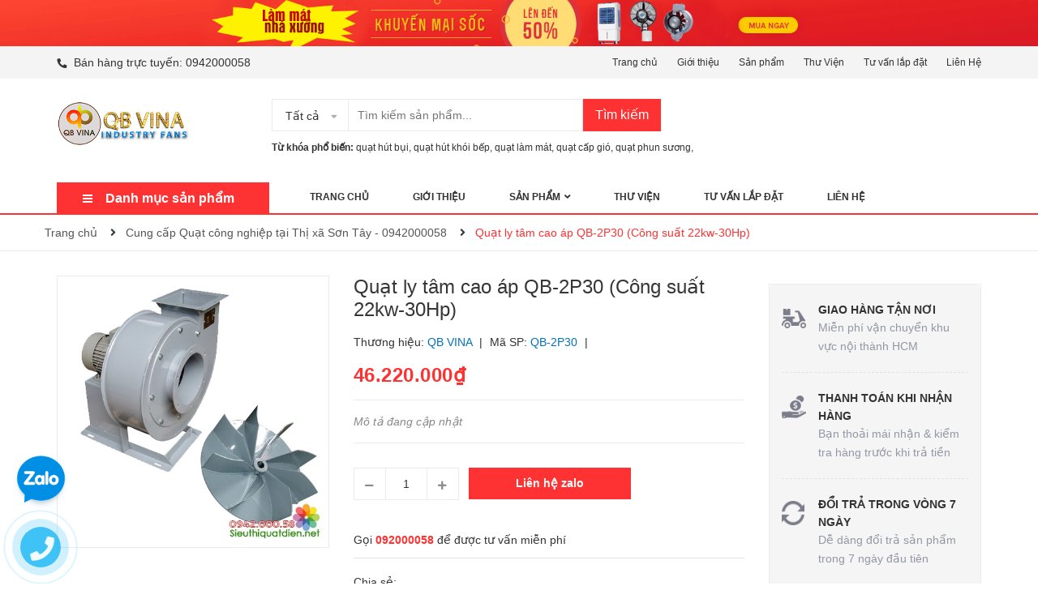

--- FILE ---
content_type: text/css
request_url: https://bizweb.dktcdn.net/100/011/848/themes/782594/assets/index.scss.css?1750999306309
body_size: 4537
content:
.section .section-title h2{font-size:20px;margin:0;font-weight:400;position:relative;padding-bottom:0px;line-height:40px;border-bottom:1px solid #ebebeb;margin-bottom:30px;position:relative}.section .section-title h2:after{content:"";height:2px;width:100px;position:absolute;bottom:-0.5px;left:0;background:#ffb100}@media (max-width: 767px){.section .section-title h2{font-size:22px}}.section .aside-item{margin-bottom:0}.section-collection ul.tabs.tabs-title{display:inline-block;text-align:right;font-size:13px;border:none;position:absolute;right:0;top:-1px}.section-collection ul.tabs.tabs-title li{line-height:40px;padding:0 17px;position:relative;color:#898989}.section-collection ul.tabs.tabs-title li.current{color:#333}.section-collection ul.tabs.tabs-title li.current:before{content:"";width:50%;height:2px;position:absolute;left:50%;bottom:-1.5px;transform:translateX(-50%);-webkit-transform:translateX(-50%);-moz-transform:translateX(-50%);background:#ffb100}.section-collection ul.tabs.tabs-title li:last-child{padding-right:0}.section-collection ul.tabs.tabs-title li:last-child:after{display:none}.section-collection ul.tabs.tabs-title li:last-child.current:before{left:calc(50% + 10px)}.section-collection ul.tabs.tabs-title li:after{width:1px;height:12px;background:#898989;content:"";position:absolute;right:-1PX;top:14px}.section_tab_product{background:#f5f5f5;padding-top:40px;padding-bottom:10px}.section_tab_product .section-title{background:#fff;padding-left:20px}.section_tab_product .section-title h2{border:none}.section_tab_product .section-title h2:after{display:none}.section_tab_product ul.tabs.tabs-title{display:inline-block;text-align:right;font-size:13px;border:none;position:absolute;right:20px;top:-71px}.section_tab_product ul.tabs.tabs-title li{line-height:40px;padding:0 17px;position:relative;color:#898989}.section_tab_product ul.tabs.tabs-title li.current{color:#333}.section_tab_product ul.tabs.tabs-title li.current:before{content:"";width:50%;height:2px;position:absolute;left:50%;bottom:-1px;transform:translateX(-50%);-webkit-transform:translateX(-50%);-moz-transform:translateX(-50%);background:#ffb100}.section_tab_product ul.tabs.tabs-title li:last-child{padding-right:0}.section_tab_product ul.tabs.tabs-title li:last-child:after{display:none}.section_tab_product ul.tabs.tabs-title li:last-child.current:before{left:calc(50% + 10px)}.section_tab_product ul.tabs.tabs-title li:after{width:1px;height:12px;background:#898989;content:"";position:absolute;right:-1PX;top:14px}.section_tab_product .product-box .product-info{padding:0 20px 10px 20px}@media (max-width: 767px){.section_tab_product .product-box .product-info{padding:20px 20px 10px 20px}}.section_tab_product .product-box .product-action{padding-left:20px}.sectionslider{margin-top:15px}.home-slider .slick-arrow{background:rgba(0,0,0,0.6)}.home-slider .slick-arrow:before{color:#fff;font-size:13px}.home-slider .slick-arrow.slick-prev{left:0;top:45%}.home-slider .slick-arrow.slick-next{right:0;top:45%}.home-slider .slick-slide{margin:0}.home-slider .slick-slide img{margin:0 auto}.home-slider .slick-dots{position:absolute;top:50%;bottom:10px;right:0;left:auto;margin-left:auto;margin-right:auto;width:100px;height:24px;align-items:center;display:flex;flex-flow:column;justify-content:center;display:none !important}@media (max-width: 767px){.home-slider .slick-dots{display:none !important}}.home-slider .slick-dots li button{border-radius:50%;height:14px;width:14px;background-color:#fff}.home-slider .slick-dots li.slick-active button{background:#fff;border-radius:50%;width:14px;position:relative}.home-slider .slick-dots li.slick-active button:before{position:absolute;content:"";border:1px solid #fff;top:-2.5px;left:-3px;width:18px;height:18px;border-radius:50%}.s_slider{position:relative}.s_slider .service{background:#fe3232;float:left;width:100%}@media (max-width: 767px){.s_slider .service{position:relative;margin-top:15px}}.s_slider .service .wrap{background:#fe3232;width:100%;float:left;padding:0 110px}@media (max-width: 991px){.s_slider .service .wrap{padding:0px}}.s_slider .service .wrap .item{width:calc(100% / 3);-webkit-width:calc(100% / 3);-moz-width:calc(100% / 3);-o-width:calc(100% / 3);-os-width:calc(100% / 3);float:left;float:left;height:60px;padding:0 15px;position:relative;display:flex;align-items:center;justify-content:center;text-align:center;flex-flow:column}.s_slider .service .wrap .item:after{content:"";width:1px;height:60%;position:absolute;right:15px;top:12px;background:#ebebeb;opacity:0.302}.s_slider .service .wrap .item:last-child:after{content:none}@media (min-width: 768px) and (max-width: 1199px){.s_slider .service .wrap .item{height:75px}}@media (max-width: 767px){.s_slider .service .wrap .item{width:100%;border-bottom:solid 1px #ebebeb}.s_slider .service .wrap .item:last-child{border-bottom:none}.s_slider .service .wrap .item:after{content:none}}.s_slider .service .wrap .item p{display:block;float:left;width:100%;margin-bottom:0;font-family:"Roboto",sans-serif;text-transform:uppercase;font-size:16px;line-height:normal;color:#fff}@media (min-width: 768px) and (max-width: 1199px){.s_slider .service .wrap .item p{line-height:22px;font-size:14px}}.s_slider .service .wrap .item a{color:#ffbcad;font-size:14px}.s_slider .service .wrap .item a:hover{color:#ffb100}.s_slider .service .wrap .item a .fas{font-size:12px}.s_slider .service .wrap .item:hover .img{webkit-animation:hover-imagecategory 0.6s cubic-bezier(0.25, 0.46, 0.45, 0.94) 1;-moz-animation:hover-imagecategory 0.6s cubic-bezier(0.25, 0.46, 0.45, 0.94) 1;-o-animation:hover-imagecategory 0.6s cubic-bezier(0.25, 0.46, 0.45, 0.94) 1;animation:hover-imagecategory 0.6s cubic-bezier(0.25, 0.46, 0.45, 0.94) 1}.btn_45{padding:0 30px;border-radius:0px;background:#fe3232;color:#fff;line-height:40px;text-align:center;border:solid 1px #fe3232}.btn_45:hover{background:#fff;color:#fe3232}.list-blogs-link{margin-top:30px}.heading h2,.heading h1,.heading h4{font-family:"Roboto",sans-serif;font-size:48px;color:#333;padding:0;margin:0;display:inline-block;line-height:normal}@media (max-width: 767px){.heading h2,.heading h1,.heading h4{font-size:25px;display:block;width:100%}}@media (min-width: 768px) and (max-width: 991px){.heading h2,.heading h1,.heading h4{font-size:40px}}.heading h2 a,.heading h2 span,.heading h1 a,.heading h1 span,.heading h4 a,.heading h4 span{color:#333}.heading h2 a:hover,.heading h1 a:hover,.heading h4 a:hover{color:#fe3232}.title_main_page{width:100%;float:left}.title_main_page .h1,.title_main_page h1,.title_main_page h2{display:block;text-align:left;font-family:"Roboto",sans-serif;font-size:24px;font-weight:700;color:#333;margin:0;padding:0}.title_main_page p{display:block;text-align:left;font-family:"Roboto",sans-serif;font-weight:400;color:#707070;padding:0;font-size:14px;line-height:23px;margin:0px 0 40px}.social-login--facebooks{text-align:center !important;margin-top:30px !important;width:100% !important;float:left !important}.social-login--facebooks a{display:inline-block !important;height:35px !important;margin:0 auto !important;margin:0 auto}.section-category{padding-bottom:25px}.section_services{padding:80px 0 95px 0}@media (max-width: 767px){.section_services{padding:50px 0 30px 0}}@media (min-width: 768px) and (max-width: 991px){.section_services{padding:50px 0}}.section_services .content-service{width:100%;float:left}@media (max-width: 1199px){.section_services .content-service{padding:20px}}@media (max-width: 1199px) and (min-width: 768px){.section_services .content-service{padding:0px}}@media (max-width: 767px){.section_services .content-service{margin:0 0 20px;padding:10px 0}}.section_services .content-service .service-left{width:50px;float:left}@media (max-width: 991px) and (min-width: 768px){.section_services .content-service .service-left{width:100%;text-align:center;padding-bottom:10px;height:59px}.section_services .content-service .service-left img{margin-top:0}}.section_services .content-service .service-left img{margin-top:0px}.section_services .content-service .service-right{width:calc(100% - 50px);float:left;padding-left:15px}@media (max-width: 991px) and (min-width: 768px){.section_services .content-service .service-right{width:100%;padding:0;text-align:center}}.section_services .content-service .service-right .title-service{font-size:18px;color:#333;font-family:"Roboto",sans-serif;margin-bottom:5px;line-height:normal}@media (max-width: 1199px) and (min-width: 768px){.section_services .content-service .service-right .title-service{font-size:16px}}.section_services .content-service .service-right .service-sumary{font-size:14px;font-family:"Roboto",sans-serif;color:#464646;line-height:24px}.section_services .content-service .service-right .service-sumary .fone{color:#464646}.section_services .content-service .service-right .service-sumary .fone:hover{color:#fe3232}.section_giatothomnay{margin-bottom:20px}.section_giatothomnay .product-box .product-action{bottom:9px}@media (min-width: 1200px){.section_giatothomnay .product-box .product-thumbnail a{height:330px}}@media (min-width: 992px) and (max-width: 1199px){.section_giatothomnay .product-box .product-thumbnail a{height:210px}}.section_giatothomnay .tab-content .slick_product{margin:0 -15px}.section_giatothomnay .tab-content .slick-list .item{padding:0 15px}.section_product_best_buy .slick_6{margin:0 -15px}.section_product_best_buy .slick-list .item{padding:0 15px}@media (min-width: 992px){.section_product_best_buy .product-thumbnail a{height:210px}}.section_base{margin-bottom:30px}.section_base .products{margin:0 -15px;margin-bottom:20px}.section_base .slick-list .item{padding:0 15px}.section_maybe_youlike{margin-bottom:20px}@media (min-width: 1200px){.section_maybe_youlike .product-thumbnail a{height:258px}}@media (min-width: 992px) and (max-width: 1199px){.section_maybe_youlike .product-thumbnail a{height:210px}}.section_maybe_youlike .product-box .product-action{padding-bottom:10px}.section_maybe_youlike .tab-content .slick_product{margin:0 -15px}.section_maybe_youlike .tab-content .slick-list .item{padding:0 15px}.section-topcollection{padding-top:50px}.section-topcollection .col-item{margin-bottom:50px}.section-topcollection .image{width:160px;float:left;margin-right:30px}.section-topcollection .info{padding-left:190px}.section-topcollection .info h3{font-size:14px;font-weight:500;margin-bottom:15px}.section-topcollection .info ul{font-weight:300;color:#636363;line-height:20px;padding:0}.section-topcollection .info ul li{padding:3px 0}.section-topcollection .info .btn-link{font-weight:300;color:#636363;margin-top:12px}@media (max-width: 1449px){.section-topcollection .image{width:100px}.section-topcollection .info{padding-left:130px}}.section_blog{padding-top:60px;margin-bottom:40px;position:relative;z-index:10;background:#fff;margin-top:40px}@media (max-width: 767px){.section_blog{padding-top:0}}.section_blog:before{content:"";position:absolute;left:50%;top:-80px;width:1920px;height:84px;background-repeat:no-repeat;transform:translateX(-50%);-webkit-transform:translateX(-50%);-moz-transform:translateX(-50%);-o-transform:translateX(-50%);-os-transform:translateX(-50%);background-image:url("//bizweb.dktcdn.net/100/011/848/themes/782594/assets/bg_title_blog.png?1750740301882")}.section_blog .owl-blog .owl-nav{display:none}.section_blog .owl-blog .owl-dots{display:none}.blogwp .image-blog{width:100%;float:left;margin-bottom:15px}.blogwp .content_blog{width:100%;float:left}.blogwp h3{display:block;color:#303f39;font-family:'Arial', sans-serif;font-size:16px;font-weight:700;margin:0px 0 10px}.blogwp .post-date{margin-bottom:10px;font-size:14px;text-align:right;line-height:27px;width:100%;float:left}.blogwp .post-date span:first-child{color:#6e7874;float:left;width:calc(100% - 81px);-webkit-width:calc(100% - 81px);-moz-width:calc(100% - 81px);-o-width:calc(100% - 81px);-os-width:calc(100% - 81px);text-align:left;line-height:19px;padding-right:5px}.blogwp .post-date span:last-child{background-color:#f2f9e4;text-align:right;padding:0 5px;border-radius:3px;float:left;line-height:19px}.blocg_item{width:100%;float:left}.row_blog_responsive .blocg_item{width:100%;float:left;margin-bottom:30px}@media (min-width: 1200px){.row_blog_responsive .col-lg-6:nth-child(2n+1){clear:left}}@media (min-width: 992px) and (max-width: 1199px){.row_blog_responsive .col-md-6:nth-child(2n+1){clear:left}}.slick_margin.slick-slider{margin:0 -15px}.slick_margin .slick-slide{margin:0 15px}@media (max-width: 767px){.banner_margin .col-12:first-child .scale_hover{margin-bottom:15px}}@media (max-width: 1024px){.section .section-title h2:after{bottom:-1.5px}.section_tab_product ul.tabs.tabs-title{top:-69px}.section-collection ul.tabs.tabs-title{top:1px}}@media (max-width: 991px){.section-collection ul.tabs.tabs-title{position:static;display:block;text-align:center;margin-bottom:20px;padding:0}.section .section-title h2{margin-bottom:0;text-align:center;border:none}.section .section-title h2:after{display:none}.section_tab_product ul.tabs.tabs-title{position:static;text-align:center;display:block;margin-bottom:20px;padding:0}.section_tab_product .section-title{background:transparent;padding-left:0}.section_tab_product ul.tabs.tabs-title li:last-child{padding-right:17px}.section-collection ul.tabs.tabs-title li:last-child{padding-right:17px}.widget-policy .policy-item{text-align:center;padding:15px 0}.section-service .section-title{margin-bottom:30px}}@media (max-width: 767px){.section_tab_product{padding-top:25px;padding-bottom:25px}.products-view-grid.owl-carousel .product-box{margin-bottom:0}.section-service .section-title h2{text-align:left}.section-collection ul.tabs.tabs-title li.current:before{display:none}.section-collection ul.tabs.tabs-title li:after{display:none}.section_tab_product ul.tabs.tabs-title li.current:before{display:none}.section_tab_product ul.tabs.tabs-title li:after{display:none}.section_tab_product .next .fa,.section_tab_product .prev .fa{font-size:17px}.section_tab_product ul.tabs.tabs-title.tab-titlexs li{font-size:15px}}@media (min-width: 1500px){.hidden-lgg{display:none}}.aside-item{margin-bottom:40px}.aside-item .aside-title h2{font-size:18px;margin:0;font-weight:600;padding-bottom:10px;border-bottom:1px solid #ebebeb;position:relative}.aside-item .aside-title h2:after{content:"";height:2px;background:#fe3232;width:100px;position:absolute;bottom:-1px;left:0}.aside-item .nav>li>a{padding:0}.aside-item .aside-content{margin-top:15px}.aside-item.sidebar-category .nav-item{position:relative;clear:left;font-size:15px}.aside-item.sidebar-category .nav-item a{font-size:15px;padding-right:15px}.aside-item.sidebar-category .nav-item .fa{position:absolute;right:0;top:18px}.aside-item.sidebar-category .nav-item .dropdown-menu{position:static;width:100%;border:0;padding-left:15px;box-shadow:none}.aside-item.sidebar-category .nav-item.active>a{color:#fe3232}.aside-item.sidebar-category .nav-item.active>.dropdown-menu{display:block}.sidebar-category .aside-content{margin-top:5px}.sidebar-category .aside-content .nav-item{position:relative;clear:left;font-size:14px;padding:13px 0px 13px 15px;border-bottom:dashed 1px #ebebeb}.sidebar-category .aside-content .nav-item:last-child{border-bottom:none}.sidebar-category .aside-content .nav-item a{font-size:14px}.sidebar-category .aside-content .nav-item .fa{width:30px;text-align:center;cursor:pointer}.sidebar-category .aside-content .nav-item .fa.fa-caret-right{right:auto;left:0;top:22px;text-align:left;width:5px;height:5px;background:#333;font-size:0;border-radius:50%}.sidebar-category .aside-content .nav-item .nav-item .fa{top:15px}.sidebar-category .aside-content .nav-item .nav-item .fa.fa-caret-right{top:19px}.sidebar-category .aside-content .nav-item .dropdown-menu{position:static;width:100%;border:0;padding-left:15px}.sidebar-category .aside-content .nav-item.active{border-bottom:none}.sidebar-category .aside-content .nav-item.active>a{color:#fe3232}.sidebar-category .aside-content .nav-item.active>.dropdown-menu{padding:10px 0 10px 15px;display:block}.sidebar-category .aside-content .nav-item:hover>a{color:#fe3232}.aside-item.aside-mini-list-product .title-head{margin-bottom:0px;padding:0;line-height:40px;color:#fff;background:#fe3232;padding-left:20px;border-top-left-radius:4px;border-top-right-radius:4px;text-transform:none}.aside-item.aside-mini-list-product .title-head a{color:#fff;font-weight:400}.aside-item.aside-mini-list-product .title-head a:hover{color:#fe3232}.aside-item.aside-mini-list-product .aside-title h2:after{display:none}.aside-item.aside-mini-list-product .aside-content{border:1px solid #ebebeb;margin-top:0;border-top:0;padding:0;margin-top:-1px}.aside-item.aside-mini-list-product .product-mini-lists .slick-arrow{background:transparent;top:-35px}.aside-item.aside-mini-list-product .product-mini-lists .slick-arrow:hover:before{color:#333}.aside-item.aside-mini-list-product .product-mini-lists .slick-arrow:before{color:#fff}.aside-item.aside-mini-list-product .product-mini-lists .slick-arrow.slick-prev{left:unset;right:30px}.aside-item.aside-mini-list-product .product-mini-lists .slick-arrow.slick-next{left:unset;right:5px}.aside-item.aside-mini-list-product .product-mini-item{padding:11px 20px;border-top:1px solid #ebebeb}.aside-item.aside-mini-list-product .product-mini-item h3{margin-bottom:10px;font-weight:400}.aside-item.aside-mini-list-product .product-mini-item h3 a{color:#333}.aside-item.aside-mini-list-product .product-mini-item h3 a:hover{color:#fe3232}.aside-item.aside-mini-list-product .product-mini-item .product-price{color:#333;font-weight:600;font-family:"Arial"}.aside-item.aside-mini-list-product .product-mini-item .sale-price{color:#898989;font-family:"Arial";font-size:13px}.aside-item.aside-mini-list-product .product-mini-item .price-sale-flash{background:#fe3232;height:20px;font-size:11px;font-family:'Arial',sans-serif;font-weight:bold;text-align:center;width:36px;display:inline-block;float:right;margin-left:10px;margin-top:1px;color:#fff;line-height:1px;border-radius:3px;padding:10px 0px}.aside-item.aside-mini-list-product .bizweb-product-reviews-badge{margin:0}.aside-item.aside-mini-list-product .bizweb-product-reviews-badge>div{display:none}.aside-item.aside-mini-list-product .bizweb-product-reviews-badge>div.bizweb-product-reviews-star{display:block}.aside-item.aside-mini-list-product .btn.btn-link{color:#333;padding-left:0}.aside-item.aside-mini-list-product .btn.btn-link:hover{color:#fe3232}.aside-item .list-tags span.tag-item{line-height:26px;height:26px;display:inline-block;padding:0 10px;margin-bottom:10px;margin-right:5px;border-radius:3px;background:#f4f4f4}.aside-item .list-tags span.tag-item:hover{border-color:#333;color:#fff;background:#333}.aside-item .list-tags span.tag-item:hover a{color:#fff}.aside-item.sidebar-category.blog-category .nav-item .fa{top:18px}.aside-item.sidebar-category.blog-category .nav-item.active>.dropdown-menu{margin-top:15px}.aside-item.sidebar-category.blog-category .aside-content .nav-item{padding:13px 0px 13px 18px;border-bottom:1px dashed #ebebeb}.aside-item.sidebar-category.blog-category .aside-content .nav-item .fa.fa-angle-right{right:auto;left:-5px;top:16px}.aside-item.sidebar-category.blog-category .aside-content .nav-item .nav-item .fa.fa-angle-right{top:14px}.aside-item.sidebar-category.blog-category .aside-content .nav-item .nav-item .nav-item .fa.fa-angle-right{top:16px}.ui-widget.ui-widget-content{height:2px;background:#ebebeb}.ui-slider-range.ui-corner-all.ui-widget-header{background:#fe3232 !important}.ui-slider-horizontal .ui-slider-handle{height:14px !important;width:14px !important;border-radius:50% !important;top:-6px !important;border:none !important;background:#fe3232 !important}.ui-widget.ui-widget-content{border:none !important;margin-bottom:25px;width:calc(100% - 14px);margin-left:7px}#start{width:100px;float:left}#start input{text-align:center;border-radius:3px;border:1px solid #e1e1e1;box-shadow:none}#stop{width:100px;float:left;margin-left:30px;text-align:center;position:relative}#stop input{text-align:center;border-radius:3px;border:1px solid #e1e1e1;box-shadow:none}#stop:before{content:"-";position:absolute;left:-17px;font-size:17px}a#filter-value{height:30px;line-height:30px;font-weight:400;width:100px;margin-top:15px}
